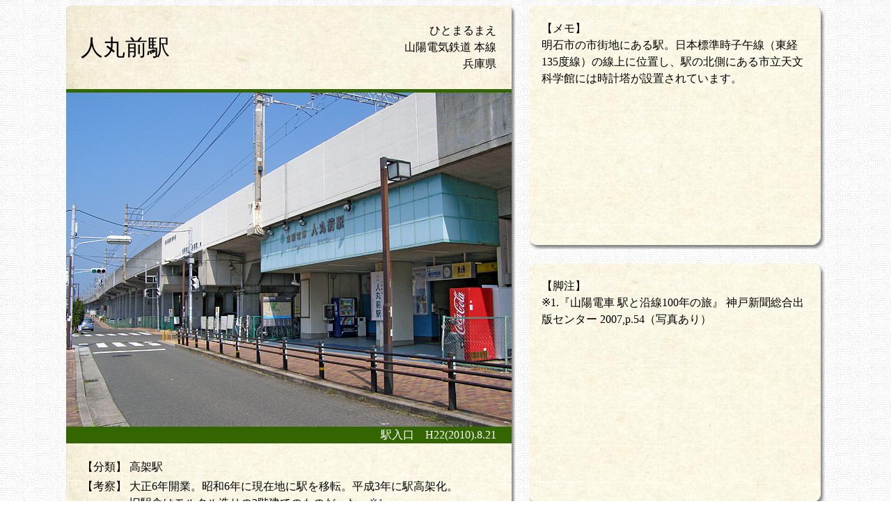

--- FILE ---
content_type: text/html
request_url: https://retro-station.jp/35_zuiroku_pr2/hitomarumae.html
body_size: 7120
content:
<HTML>
<HEAD>
<META name="viewport" content="width=device-width">
<META http-equiv="Content-Style-Type" content="text/css">
<LINK rel="stylesheet" href="../common.css" type="text/css">
<TITLE>�w�ɐ��^�@�l�ۑO�w</TITLE>
</HEAD>

<BODY background="../images/bg_white.gif">
<CENTER>
<DIV class="wrap clearfix">
<!--���C���J�[�h-->
      <TABLE class="left-area" border="0" width="645" height="899" cellpadding="0" cellspacing="0" background="../images/card_bg.png" style="background-repeat:no-repeat;">
        <TBODY>
          <TR>
            <TD height="120"><IMG src="../images/sp.gif" width="20" height="1" border="0"></TD>
                  <TD nowrap align="left" valign="top"><IMG src="../images/sp.gif" width="1" height="15" border="0">
                  <H1>�l�ۑO�w</H1>
                  </TD>
            <TD valign="middle" nowrap align="right">�ЂƂ܂�܂�<BR>
                  �R�z�d�C�S�� �{��<BR>
        ���Ɍ�</TD>
            <TD align="right"><IMG src="../images/sp.gif" width="20" border="0" height="1"></TD>
            <TD rowspan="10"><BR>
            <IMG src="../images/sp.gif" width="5" border="0"></TD>
          </TR>
          <TR>
            <TD colspan="4" bgcolor="#336600" height="5"><IMG src="../images/sp.gif" width="1" height="5" border="0"></TD>
          </TR>
          <TR>
            <TD height="480" colspan="4" valign="top" nowrap><IMG src="hitomarumae.jpg" width="640" height="480" border="0" alt="�l�ۑO�w"></TD>
          </TR>
          <TR>
            <TD height="20" bgcolor="#336600"><IMG src="../images/sp.gif" width="1" height="1" border="0"></TD>
            <TD colspan="2" align="right" bgcolor="#336600" height="20"><FONT color="#ffffff">�w�����@H22(2010).8.21</FONT></TD>
            <TD bgcolor="#336600"><IMG src="../images/sp.gif" width="1" height="1" border="0"></TD>
          </TR>
          <TR>
            <TD rowspan="3"><IMG src="../images/sp.gif" width="1" height="1" border="0"></TD>
            <TD colspan="2" height="20"><IMG src="../images/sp.gif" width="1" height="1" border="0"></TD>
            <TD rowspan="3"><IMG src="../images/sp.gif" width="1" height="1" border="0"></TD>
          </TR>
          <TR>
            <TD colspan="2" align="left" valign="top">
        <TABLE border="0" width="100%" cellpadding="2" cellspacing="0">
          <TBODY>
            <TR>
                        <TD nowrap align="left" valign="top">�y���ށz</TD>
                        <TD width="100%" align="left" valign="top">���ˉw</TD>
            </TR>
          </TBODY>
        </TABLE>
                  <TABLE border="0" width="100%" cellpadding="2" cellspacing="0">
                    <TBODY>
                      <TR>
                        <TD nowrap align="left" valign="top">�y�l�@�z</TD>
                        <TD width="100%" valign="top" align="left">�吳6�N�J�ƁB���a6�N�Ɍ��ݒn�ɉw���ړ]�B����3�N�ɉw���ˉ��B<BR>
              ���w�ɂ̓����^�������2�K���Ă̂��̂������B<A href="#��1">��1</A></TD>
                      </TR>
                    </TBODY>
                  </TABLE>
                  </TD>
          </TR>
          <TR>
            <TD valign="middle" colspan="2" align="right" height="35"><A href="../index.html">��Ƃ�w�ɂg�n�l�d</A> <FONT color="#669933"><B>&gt;&gt;</B></FONT> <A href="../zuiroku.html">�w�ɐ��^</A> <FONT color="#669933"><B>&gt;&gt;</B></FONT> �l�ۑO�w</TD>
          </TR>
          <TR>
            <TD><IMG src="../images/sp.gif" width="1" height="1" border="0"></TD>
            <TD colspan="2" bgcolor="#336600" height="2"><IMG src="../images/sp.gif" width="1" height="1" border="0"></TD>
            <TD><IMG src="../images/sp.gif" width="1" height="1" border="0"></TD>
          </TR>
          <TR>
            <TD height="23"><IMG src="../images/sp.gif" width="1" height="1" border="0"></TD>
                  <TD align="left" valign="bottom" height="20" colspan="2">
                  <TABLE border="0" width="100%" cellpadding="0" cellspacing="0">
                    <TBODY>
                      <TR>
                        <TD align="left"><A href="../index.html"><IMG src="../images/logo_s.png" width="82" height="17" border="0" alt="��Ƃ�w��"></A></TD>
                        <TD align="right" valign="bottom" nowrap>Copyright &copy; since 1999 Com-it &amp; Matcha All Rights Reserved.</TD>
                      </TR>
                    </TBODY>
                  </TABLE>
                  </TD>
                  <TD height="23"><IMG src="../images/sp.gif" width="1" height="1" border="0"></TD>
          </TR>
          <TR>
            <TD colspan="4" height="15"><IMG src="../images/sp.gif" width="1" height="1" border="0"></TD>
          </TR>
        </TBODY>
      </TABLE>
<!--�T�u�J�[�h�̈�-->
<TABLE class="right-area" border="0" width="425" cellpadding="0" cellspacing="0">
<TBODY>
<!--�T�u�J�[�h�i�����j-->
<TR>
<TD>
        <TABLE class="right-area-card" border="0" width="425" cellpadding="0" cellspacing="0" style="background-repeat:no-repeat;" height="350" background="../images/balloon.png">
              <TBODY>
                <TR>
              <TD rowspan="3" nowrap><IMG src="../images/sp.gif" width="18" height="1" border="0"></TD>
              <TD valign="middle" colspan="4" align="center" height="18"><IMG src="../images/sp.gif" width="1" height="19" border="0"></TD>
              <TD align="center" valign="middle" rowspan="3"><IMG src="../images/sp.gif" width="23" height="1" border="0"></TD>
            </TR>
          <TR>
              <TD height="288" colspan="4" align="left" valign="top" width="384">�y�����z<BR>
              ���Ύs�̎s�X�n�ɂ���w�B���{�W�����q�ߐ��i���o135�x���j�̐���Ɉʒu���A�w�̖k���ɂ���s���V���Ȋw�قɂ͎��v�����ݒu����Ă��܂��B</TD>
            </TR>
            <TR>
            <TD valign="top" height="22" colspan="4" align="center"><IMG src="../images/sp.gif" width="1" height="23" border="0"></TD>
          </TR>
        </TBODY>
      </TABLE>
</TD>
</TR>
<!--�T�u�J�[�h�i�r���j-->
<TR>
<TD>
        <TABLE class="right-area-card" border="0" width="425" cellpadding="0" cellspacing="0" style="background-repeat:no-repeat;" height="350" background="../images/balloon.png">
              <TBODY>
                <TR>
              <TD rowspan="3" nowrap><IMG src="../images/sp.gif" width="18" height="1" border="0"></TD>
              <TD valign="middle" colspan="4" align="center" height="18"><IMG src="../images/sp.gif" width="1" height="19" border="0"></TD>
              <TD align="center" valign="middle" rowspan="3"><IMG src="../images/sp.gif" width="23" height="1" border="0"></TD>
            </TR>
          <TR>
              <TD height="288" colspan="4" align="left" valign="top" width="384">�y�r���z<BR>
              <A name="��1">��1</A>.�w�R�z�d�� �w�Ɖ���100�N�̗��x �_�ːV�������o�ŃZ���^�[ 2007,p.54�i�ʐ^����j</TD>
            </TR>
            <TR>
            <TD valign="top" height="22" colspan="4" align="center"><IMG src="../images/sp.gif" width="1" height="23" border="0"></TD>
          </TR>
        </TBODY>
      </TABLE>
</TD>
</TR>
<!--�T�u�J�[�h�̈���J�n-->
</TBODY>
</TABLE>
<!--�T�u�J�[�h�̈���I��-->
</DIV>
</CENTER>
</BODY>
</HTML>


--- FILE ---
content_type: text/css
request_url: https://retro-station.jp/common.css
body_size: 5057
content:
/*フォントに関する設定*/
A:link    {color:#333366; text-decoration: none;}
A:visited {color:#663333; text-decoration: none;}
A:active  {color:#663333; text-decoration: none;}
A:hover   {color:#333366; text-decoration: underline;}
H1,H2     {font-weight:normal; font-size:32;}
TABLE     {line-height: 1.5;}
A         {display: inline-block;}
#list     {line-height: 2.5;}

/*画像のサイズ可変に関する設定*/

img.1 {
max-width: 100% ;
height: auto;
}

/*トップ・リストページのレイアウトに関する設定*/

div.wrap table.mein-area {/*白背景領域*/
    float: center;/*floteの中で中央揃え*/
    width: 900;/*メインエリアの幅*/
    padding: 0px 0px 0px 0px;
    border: 0px 0px 0px 0px;
    margin: 0px 0px 0px 0px;
    box-sizing: content-box;
}

div.wrap table.head-left-area {/*看板*/
    float: left;/*floteの中で左寄せ*/
    width: 294px;/*コンテナの幅*/
    box-sizing: content-box;
}

div.wrap table.head-right-area {/*ヘッダー*/
    float: center;/*floteの中で右寄せ*/
    width: 546px;/*コンテナの幅*/
    box-sizing: content-box;
}

div.wrap table.list-area {/*黄背景領域*/
    float: center;/*floteの中で中央揃え*/
    width: 780px;/*コンテナの幅*/
    box-sizing: content-box;
}

div.wrap table.list-left-area {/*お知らせ・駅舎メニュー*/
    float: left;/*floteの中で左寄せ*/
    width: 487px;/*コンテナの幅*/
    box-sizing: content-box;
}

div.wrap table.list-right-area {/*twitter・駅舎写真*/
    float: right;/*floteの中で右寄せ*/
    width: 230px;/*コンテナの幅*/
    box-sizing: content-box;
}

div.wrap table.sonota-left-area {/*その他メニュー*/
    float: left;/*floteの中で左寄せ*/
    width: 467px;/*コンテナの幅*/
    box-sizing: content-box;
}

div.wrap table.sonota-right-area {/*その他画像*/
    float: right;/*floteの中で右寄せ*/
    width: 250px;/*コンテナの幅*/
    margin: 90px 0px 0px 0px;
    box-sizing: content-box;
}

div.wrap table.footer-area {/*フッター*/
    float: center;/*floteの中で中央揃え*/
}

div.wrap table.footer-area2 {/*フッター2*/
    width: 780;/*フッター2の幅*/
    float: center;/*floteの中で中央揃え*/
}

/*コンテンツページのレイアウトに関する設定*/

div.wrap {
    width: 1090px;/*メインカード・幅645px+マージン20px＋サブカード幅425px*/
    padding: 0px 0px 0px 0px;
    border: 0px 0px 0px 0px;
    margin: 0px 0px 0px 0px;
    box-sizing: content-box;
}

div.wrap table.left-area {
    float: left;/*floteの中で左寄せ*/
    width: 645px;/*サブカードの幅*/
    height: 899px;/*メインカードの高さ*/
    padding: 0px 0px 0px 0px;
    border: 0px 0px 0px 0px;
    margin: 0px 20px 20px 0px;
}

div.wrap table.right-area {
    float: right;/*floteの中で右寄せ*/
    width: 425px;/*サブカードの幅*/
    padding: 0px 0px 0px 0px;
    border: 0px 0px 0px 0px;
    margin: 0px 0px 0px 0px;
}

div.wrap table.right-area-card {
    margin: 0px 0px 20px 0px;
}

/*メディア幅縮小時にfloatのレイアウトを変更*/

@media screen and (max-width: 1000px) {
    div.wrap table.mein-area {
        float: none;/*白背景領域は左寄せ*/
        width: 600px;/*コンテナの幅*/
        box-sizing: content-box;
    }

    div.wrap table.head-left-area {
        float: none;/*看板は左寄せ*/
        width: 546px;/*コンテナの幅*/
        box-sizing: content-box;
    }

    div.wrap table.head-right-area {
        float: none;/*ヘッダーは中央揃え*/
        width: 546px;/*コンテナの幅*/
        padding: 0px 0px 0px 0px;
        border: 0px 0px 0px 0px;
        margin: 0px 0px 0px 27px;
        box-sizing: content-box;
    }

    div.wrap table.list-area {
        float: none;/*黄背景領域は中央揃え*/
        width: 546px;/*コンテナの幅*/
        box-sizing: content-box;
    }

    div.wrap table.list-left-area {
        float: none;/*お知らせ・駅舎メニューは左寄せ*/
        width: 486px;/*コンテナの幅*/
        box-sizing: content-box;
    }

    div.wrap table.list-right-area {
        float: none;/*twitterは中央揃え*/
        width: 486px;/*コンテナの幅*/
        padding: 0px 0px 0px 0px;
        border: 0px 0px 0px 0px;
        margin: 50px 0px 0px 0px;
        box-sizing: content-box;
    }

    div.wrap table.sonota-left-area {
        float: none;/*その他メニューは左寄せ*/
        width: 486px;/*コンテナの幅*/
        box-sizing: content-box;
    }

    div.wrap table.sonota-right-area {
        float: center;/*その他画像は中央揃え*/
        padding: 0px 0px 0px 0px;
        border: 0px 0px 0px 0px;
        margin: 15px 0px 0px 0px;
        width: 486px;/*コンテナの幅*/
    }

    div.wrap table.footer-area {
        float: none;/*フッターは中央揃え*/
        width: 546px;/*コンテナの幅は黄領域と同じ*/
        box-sizing: content-box;
    }

    div.wrap table.footer-area2 {
        float: center;/*フッターは中央揃え*/
        width: 546px;/*コンテナの幅は黄領域と同じ*/
        box-sizing: content-box;
    }

/*メディア幅縮小時にfloatのレイアウトを変更（コンテンツページ）*/

    div.wrap {
        width: 645px;/*widthをメインカードの幅に合わせてサブカードを強制的に下へ改行*/
    }

    div.wrap table.left-area {
        float: none;/*メインカードはfloat幅と要素幅が同一なので位置は無指定で*/
    }

    div.wrap table.right-area {
        float: left;/*サブカードは左寄せで*/
    }